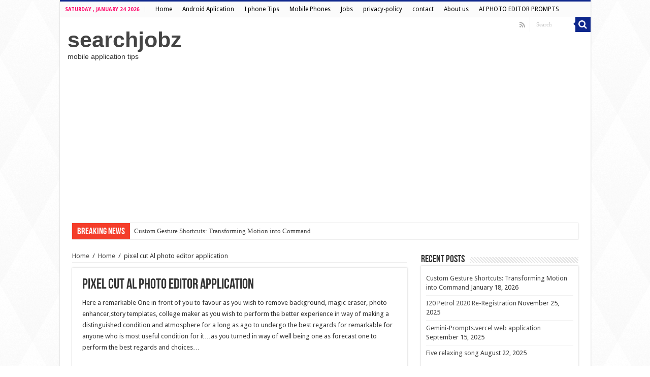

--- FILE ---
content_type: text/html; charset=UTF-8
request_url: https://www.searchjobz.com/pixel-cut-al-photo-editor-application/
body_size: 12056
content:
<!DOCTYPE html>
<html lang="en-US" prefix="og: http://ogp.me/ns#">
<head>
<meta charset="UTF-8" />
<link rel="profile" href="http://gmpg.org/xfn/11" />
<link rel="pingback" href="https://www.searchjobz.com/xmlrpc.php" />
	<meta name="google-site-verification" content="6bQBO0Z9hgzgvulSzRE49DGN-Ic5-y3pdgwwxpcdz34" />
<title>pixel cut Al photo editor application &#8211; searchjobz</title>
<meta name='robots' content='max-image-preview:large' />
	<style>img:is([sizes="auto" i], [sizes^="auto," i]) { contain-intrinsic-size: 3000px 1500px }</style>
	<link rel='dns-prefetch' href='//fonts.googleapis.com' />
<link rel="alternate" type="application/rss+xml" title="searchjobz &raquo; Feed" href="https://www.searchjobz.com/feed/" />
<link rel="alternate" type="application/rss+xml" title="searchjobz &raquo; Comments Feed" href="https://www.searchjobz.com/comments/feed/" />
<link rel="alternate" type="application/rss+xml" title="searchjobz &raquo; pixel cut Al photo editor application Comments Feed" href="https://www.searchjobz.com/pixel-cut-al-photo-editor-application/feed/" />
<script type="text/javascript">
/* <![CDATA[ */
window._wpemojiSettings = {"baseUrl":"https:\/\/s.w.org\/images\/core\/emoji\/16.0.1\/72x72\/","ext":".png","svgUrl":"https:\/\/s.w.org\/images\/core\/emoji\/16.0.1\/svg\/","svgExt":".svg","source":{"concatemoji":"https:\/\/www.searchjobz.com\/wp-includes\/js\/wp-emoji-release.min.js"}};
/*! This file is auto-generated */
!function(s,n){var o,i,e;function c(e){try{var t={supportTests:e,timestamp:(new Date).valueOf()};sessionStorage.setItem(o,JSON.stringify(t))}catch(e){}}function p(e,t,n){e.clearRect(0,0,e.canvas.width,e.canvas.height),e.fillText(t,0,0);var t=new Uint32Array(e.getImageData(0,0,e.canvas.width,e.canvas.height).data),a=(e.clearRect(0,0,e.canvas.width,e.canvas.height),e.fillText(n,0,0),new Uint32Array(e.getImageData(0,0,e.canvas.width,e.canvas.height).data));return t.every(function(e,t){return e===a[t]})}function u(e,t){e.clearRect(0,0,e.canvas.width,e.canvas.height),e.fillText(t,0,0);for(var n=e.getImageData(16,16,1,1),a=0;a<n.data.length;a++)if(0!==n.data[a])return!1;return!0}function f(e,t,n,a){switch(t){case"flag":return n(e,"\ud83c\udff3\ufe0f\u200d\u26a7\ufe0f","\ud83c\udff3\ufe0f\u200b\u26a7\ufe0f")?!1:!n(e,"\ud83c\udde8\ud83c\uddf6","\ud83c\udde8\u200b\ud83c\uddf6")&&!n(e,"\ud83c\udff4\udb40\udc67\udb40\udc62\udb40\udc65\udb40\udc6e\udb40\udc67\udb40\udc7f","\ud83c\udff4\u200b\udb40\udc67\u200b\udb40\udc62\u200b\udb40\udc65\u200b\udb40\udc6e\u200b\udb40\udc67\u200b\udb40\udc7f");case"emoji":return!a(e,"\ud83e\udedf")}return!1}function g(e,t,n,a){var r="undefined"!=typeof WorkerGlobalScope&&self instanceof WorkerGlobalScope?new OffscreenCanvas(300,150):s.createElement("canvas"),o=r.getContext("2d",{willReadFrequently:!0}),i=(o.textBaseline="top",o.font="600 32px Arial",{});return e.forEach(function(e){i[e]=t(o,e,n,a)}),i}function t(e){var t=s.createElement("script");t.src=e,t.defer=!0,s.head.appendChild(t)}"undefined"!=typeof Promise&&(o="wpEmojiSettingsSupports",i=["flag","emoji"],n.supports={everything:!0,everythingExceptFlag:!0},e=new Promise(function(e){s.addEventListener("DOMContentLoaded",e,{once:!0})}),new Promise(function(t){var n=function(){try{var e=JSON.parse(sessionStorage.getItem(o));if("object"==typeof e&&"number"==typeof e.timestamp&&(new Date).valueOf()<e.timestamp+604800&&"object"==typeof e.supportTests)return e.supportTests}catch(e){}return null}();if(!n){if("undefined"!=typeof Worker&&"undefined"!=typeof OffscreenCanvas&&"undefined"!=typeof URL&&URL.createObjectURL&&"undefined"!=typeof Blob)try{var e="postMessage("+g.toString()+"("+[JSON.stringify(i),f.toString(),p.toString(),u.toString()].join(",")+"));",a=new Blob([e],{type:"text/javascript"}),r=new Worker(URL.createObjectURL(a),{name:"wpTestEmojiSupports"});return void(r.onmessage=function(e){c(n=e.data),r.terminate(),t(n)})}catch(e){}c(n=g(i,f,p,u))}t(n)}).then(function(e){for(var t in e)n.supports[t]=e[t],n.supports.everything=n.supports.everything&&n.supports[t],"flag"!==t&&(n.supports.everythingExceptFlag=n.supports.everythingExceptFlag&&n.supports[t]);n.supports.everythingExceptFlag=n.supports.everythingExceptFlag&&!n.supports.flag,n.DOMReady=!1,n.readyCallback=function(){n.DOMReady=!0}}).then(function(){return e}).then(function(){var e;n.supports.everything||(n.readyCallback(),(e=n.source||{}).concatemoji?t(e.concatemoji):e.wpemoji&&e.twemoji&&(t(e.twemoji),t(e.wpemoji)))}))}((window,document),window._wpemojiSettings);
/* ]]> */
</script>
<style id='wp-emoji-styles-inline-css' type='text/css'>

	img.wp-smiley, img.emoji {
		display: inline !important;
		border: none !important;
		box-shadow: none !important;
		height: 1em !important;
		width: 1em !important;
		margin: 0 0.07em !important;
		vertical-align: -0.1em !important;
		background: none !important;
		padding: 0 !important;
	}
</style>
<link rel='stylesheet' id='wp-block-library-css' href='https://www.searchjobz.com/wp-includes/css/dist/block-library/style.min.css' type='text/css' media='all' />
<style id='classic-theme-styles-inline-css' type='text/css'>
/*! This file is auto-generated */
.wp-block-button__link{color:#fff;background-color:#32373c;border-radius:9999px;box-shadow:none;text-decoration:none;padding:calc(.667em + 2px) calc(1.333em + 2px);font-size:1.125em}.wp-block-file__button{background:#32373c;color:#fff;text-decoration:none}
</style>
<style id='global-styles-inline-css' type='text/css'>
:root{--wp--preset--aspect-ratio--square: 1;--wp--preset--aspect-ratio--4-3: 4/3;--wp--preset--aspect-ratio--3-4: 3/4;--wp--preset--aspect-ratio--3-2: 3/2;--wp--preset--aspect-ratio--2-3: 2/3;--wp--preset--aspect-ratio--16-9: 16/9;--wp--preset--aspect-ratio--9-16: 9/16;--wp--preset--color--black: #000000;--wp--preset--color--cyan-bluish-gray: #abb8c3;--wp--preset--color--white: #ffffff;--wp--preset--color--pale-pink: #f78da7;--wp--preset--color--vivid-red: #cf2e2e;--wp--preset--color--luminous-vivid-orange: #ff6900;--wp--preset--color--luminous-vivid-amber: #fcb900;--wp--preset--color--light-green-cyan: #7bdcb5;--wp--preset--color--vivid-green-cyan: #00d084;--wp--preset--color--pale-cyan-blue: #8ed1fc;--wp--preset--color--vivid-cyan-blue: #0693e3;--wp--preset--color--vivid-purple: #9b51e0;--wp--preset--gradient--vivid-cyan-blue-to-vivid-purple: linear-gradient(135deg,rgba(6,147,227,1) 0%,rgb(155,81,224) 100%);--wp--preset--gradient--light-green-cyan-to-vivid-green-cyan: linear-gradient(135deg,rgb(122,220,180) 0%,rgb(0,208,130) 100%);--wp--preset--gradient--luminous-vivid-amber-to-luminous-vivid-orange: linear-gradient(135deg,rgba(252,185,0,1) 0%,rgba(255,105,0,1) 100%);--wp--preset--gradient--luminous-vivid-orange-to-vivid-red: linear-gradient(135deg,rgba(255,105,0,1) 0%,rgb(207,46,46) 100%);--wp--preset--gradient--very-light-gray-to-cyan-bluish-gray: linear-gradient(135deg,rgb(238,238,238) 0%,rgb(169,184,195) 100%);--wp--preset--gradient--cool-to-warm-spectrum: linear-gradient(135deg,rgb(74,234,220) 0%,rgb(151,120,209) 20%,rgb(207,42,186) 40%,rgb(238,44,130) 60%,rgb(251,105,98) 80%,rgb(254,248,76) 100%);--wp--preset--gradient--blush-light-purple: linear-gradient(135deg,rgb(255,206,236) 0%,rgb(152,150,240) 100%);--wp--preset--gradient--blush-bordeaux: linear-gradient(135deg,rgb(254,205,165) 0%,rgb(254,45,45) 50%,rgb(107,0,62) 100%);--wp--preset--gradient--luminous-dusk: linear-gradient(135deg,rgb(255,203,112) 0%,rgb(199,81,192) 50%,rgb(65,88,208) 100%);--wp--preset--gradient--pale-ocean: linear-gradient(135deg,rgb(255,245,203) 0%,rgb(182,227,212) 50%,rgb(51,167,181) 100%);--wp--preset--gradient--electric-grass: linear-gradient(135deg,rgb(202,248,128) 0%,rgb(113,206,126) 100%);--wp--preset--gradient--midnight: linear-gradient(135deg,rgb(2,3,129) 0%,rgb(40,116,252) 100%);--wp--preset--font-size--small: 13px;--wp--preset--font-size--medium: 20px;--wp--preset--font-size--large: 36px;--wp--preset--font-size--x-large: 42px;--wp--preset--spacing--20: 0.44rem;--wp--preset--spacing--30: 0.67rem;--wp--preset--spacing--40: 1rem;--wp--preset--spacing--50: 1.5rem;--wp--preset--spacing--60: 2.25rem;--wp--preset--spacing--70: 3.38rem;--wp--preset--spacing--80: 5.06rem;--wp--preset--shadow--natural: 6px 6px 9px rgba(0, 0, 0, 0.2);--wp--preset--shadow--deep: 12px 12px 50px rgba(0, 0, 0, 0.4);--wp--preset--shadow--sharp: 6px 6px 0px rgba(0, 0, 0, 0.2);--wp--preset--shadow--outlined: 6px 6px 0px -3px rgba(255, 255, 255, 1), 6px 6px rgba(0, 0, 0, 1);--wp--preset--shadow--crisp: 6px 6px 0px rgba(0, 0, 0, 1);}:where(.is-layout-flex){gap: 0.5em;}:where(.is-layout-grid){gap: 0.5em;}body .is-layout-flex{display: flex;}.is-layout-flex{flex-wrap: wrap;align-items: center;}.is-layout-flex > :is(*, div){margin: 0;}body .is-layout-grid{display: grid;}.is-layout-grid > :is(*, div){margin: 0;}:where(.wp-block-columns.is-layout-flex){gap: 2em;}:where(.wp-block-columns.is-layout-grid){gap: 2em;}:where(.wp-block-post-template.is-layout-flex){gap: 1.25em;}:where(.wp-block-post-template.is-layout-grid){gap: 1.25em;}.has-black-color{color: var(--wp--preset--color--black) !important;}.has-cyan-bluish-gray-color{color: var(--wp--preset--color--cyan-bluish-gray) !important;}.has-white-color{color: var(--wp--preset--color--white) !important;}.has-pale-pink-color{color: var(--wp--preset--color--pale-pink) !important;}.has-vivid-red-color{color: var(--wp--preset--color--vivid-red) !important;}.has-luminous-vivid-orange-color{color: var(--wp--preset--color--luminous-vivid-orange) !important;}.has-luminous-vivid-amber-color{color: var(--wp--preset--color--luminous-vivid-amber) !important;}.has-light-green-cyan-color{color: var(--wp--preset--color--light-green-cyan) !important;}.has-vivid-green-cyan-color{color: var(--wp--preset--color--vivid-green-cyan) !important;}.has-pale-cyan-blue-color{color: var(--wp--preset--color--pale-cyan-blue) !important;}.has-vivid-cyan-blue-color{color: var(--wp--preset--color--vivid-cyan-blue) !important;}.has-vivid-purple-color{color: var(--wp--preset--color--vivid-purple) !important;}.has-black-background-color{background-color: var(--wp--preset--color--black) !important;}.has-cyan-bluish-gray-background-color{background-color: var(--wp--preset--color--cyan-bluish-gray) !important;}.has-white-background-color{background-color: var(--wp--preset--color--white) !important;}.has-pale-pink-background-color{background-color: var(--wp--preset--color--pale-pink) !important;}.has-vivid-red-background-color{background-color: var(--wp--preset--color--vivid-red) !important;}.has-luminous-vivid-orange-background-color{background-color: var(--wp--preset--color--luminous-vivid-orange) !important;}.has-luminous-vivid-amber-background-color{background-color: var(--wp--preset--color--luminous-vivid-amber) !important;}.has-light-green-cyan-background-color{background-color: var(--wp--preset--color--light-green-cyan) !important;}.has-vivid-green-cyan-background-color{background-color: var(--wp--preset--color--vivid-green-cyan) !important;}.has-pale-cyan-blue-background-color{background-color: var(--wp--preset--color--pale-cyan-blue) !important;}.has-vivid-cyan-blue-background-color{background-color: var(--wp--preset--color--vivid-cyan-blue) !important;}.has-vivid-purple-background-color{background-color: var(--wp--preset--color--vivid-purple) !important;}.has-black-border-color{border-color: var(--wp--preset--color--black) !important;}.has-cyan-bluish-gray-border-color{border-color: var(--wp--preset--color--cyan-bluish-gray) !important;}.has-white-border-color{border-color: var(--wp--preset--color--white) !important;}.has-pale-pink-border-color{border-color: var(--wp--preset--color--pale-pink) !important;}.has-vivid-red-border-color{border-color: var(--wp--preset--color--vivid-red) !important;}.has-luminous-vivid-orange-border-color{border-color: var(--wp--preset--color--luminous-vivid-orange) !important;}.has-luminous-vivid-amber-border-color{border-color: var(--wp--preset--color--luminous-vivid-amber) !important;}.has-light-green-cyan-border-color{border-color: var(--wp--preset--color--light-green-cyan) !important;}.has-vivid-green-cyan-border-color{border-color: var(--wp--preset--color--vivid-green-cyan) !important;}.has-pale-cyan-blue-border-color{border-color: var(--wp--preset--color--pale-cyan-blue) !important;}.has-vivid-cyan-blue-border-color{border-color: var(--wp--preset--color--vivid-cyan-blue) !important;}.has-vivid-purple-border-color{border-color: var(--wp--preset--color--vivid-purple) !important;}.has-vivid-cyan-blue-to-vivid-purple-gradient-background{background: var(--wp--preset--gradient--vivid-cyan-blue-to-vivid-purple) !important;}.has-light-green-cyan-to-vivid-green-cyan-gradient-background{background: var(--wp--preset--gradient--light-green-cyan-to-vivid-green-cyan) !important;}.has-luminous-vivid-amber-to-luminous-vivid-orange-gradient-background{background: var(--wp--preset--gradient--luminous-vivid-amber-to-luminous-vivid-orange) !important;}.has-luminous-vivid-orange-to-vivid-red-gradient-background{background: var(--wp--preset--gradient--luminous-vivid-orange-to-vivid-red) !important;}.has-very-light-gray-to-cyan-bluish-gray-gradient-background{background: var(--wp--preset--gradient--very-light-gray-to-cyan-bluish-gray) !important;}.has-cool-to-warm-spectrum-gradient-background{background: var(--wp--preset--gradient--cool-to-warm-spectrum) !important;}.has-blush-light-purple-gradient-background{background: var(--wp--preset--gradient--blush-light-purple) !important;}.has-blush-bordeaux-gradient-background{background: var(--wp--preset--gradient--blush-bordeaux) !important;}.has-luminous-dusk-gradient-background{background: var(--wp--preset--gradient--luminous-dusk) !important;}.has-pale-ocean-gradient-background{background: var(--wp--preset--gradient--pale-ocean) !important;}.has-electric-grass-gradient-background{background: var(--wp--preset--gradient--electric-grass) !important;}.has-midnight-gradient-background{background: var(--wp--preset--gradient--midnight) !important;}.has-small-font-size{font-size: var(--wp--preset--font-size--small) !important;}.has-medium-font-size{font-size: var(--wp--preset--font-size--medium) !important;}.has-large-font-size{font-size: var(--wp--preset--font-size--large) !important;}.has-x-large-font-size{font-size: var(--wp--preset--font-size--x-large) !important;}
:where(.wp-block-post-template.is-layout-flex){gap: 1.25em;}:where(.wp-block-post-template.is-layout-grid){gap: 1.25em;}
:where(.wp-block-columns.is-layout-flex){gap: 2em;}:where(.wp-block-columns.is-layout-grid){gap: 2em;}
:root :where(.wp-block-pullquote){font-size: 1.5em;line-height: 1.6;}
</style>
<link rel='stylesheet' id='contact-form-7-css' href='https://www.searchjobz.com/wp-content/plugins/contact-form-7/includes/css/styles.css' type='text/css' media='all' />
<link rel='stylesheet' id='tie-style-css' href='https://www.searchjobz.com/wp-content/themes/sahifa/style.css' type='text/css' media='all' />
<link rel='stylesheet' id='tie-ilightbox-skin-css' href='https://www.searchjobz.com/wp-content/themes/sahifa/css/ilightbox/dark-skin/skin.css' type='text/css' media='all' />
<link rel='stylesheet' id='Droid+Sans-css' href='https://fonts.googleapis.com/css?family=Droid+Sans%3Aregular%2C700' type='text/css' media='all' />
<script type="text/javascript" src="https://www.searchjobz.com/wp-includes/js/jquery/jquery.min.js" id="jquery-core-js"></script>
<script type="text/javascript" src="https://www.searchjobz.com/wp-includes/js/jquery/jquery-migrate.min.js" id="jquery-migrate-js"></script>
<link rel="https://api.w.org/" href="https://www.searchjobz.com/wp-json/" /><link rel="alternate" title="JSON" type="application/json" href="https://www.searchjobz.com/wp-json/wp/v2/posts/8008" /><link rel="EditURI" type="application/rsd+xml" title="RSD" href="https://www.searchjobz.com/xmlrpc.php?rsd" />
<meta name="generator" content="WordPress 6.8.3" />
<link rel="canonical" href="https://www.searchjobz.com/pixel-cut-al-photo-editor-application/" />
<link rel='shortlink' href='https://www.searchjobz.com/?p=8008' />
<link rel="alternate" title="oEmbed (JSON)" type="application/json+oembed" href="https://www.searchjobz.com/wp-json/oembed/1.0/embed?url=https%3A%2F%2Fwww.searchjobz.com%2Fpixel-cut-al-photo-editor-application%2F" />
<link rel="alternate" title="oEmbed (XML)" type="text/xml+oembed" href="https://www.searchjobz.com/wp-json/oembed/1.0/embed?url=https%3A%2F%2Fwww.searchjobz.com%2Fpixel-cut-al-photo-editor-application%2F&#038;format=xml" />
<link rel="shortcut icon" href="https://www.searchjobz.com/wp-content/themes/sahifa/favicon.ico" title="Favicon" />
<!--[if IE]>
<script type="text/javascript">jQuery(document).ready(function (){ jQuery(".menu-item").has("ul").children("a").attr("aria-haspopup", "true");});</script>
<![endif]-->
<!--[if lt IE 9]>
<script src="https://www.searchjobz.com/wp-content/themes/sahifa/js/html5.js"></script>
<script src="https://www.searchjobz.com/wp-content/themes/sahifa/js/selectivizr-min.js"></script>
<![endif]-->
<!--[if IE 9]>
<link rel="stylesheet" type="text/css" media="all" href="https://www.searchjobz.com/wp-content/themes/sahifa/css/ie9.css" />
<![endif]-->
<!--[if IE 8]>
<link rel="stylesheet" type="text/css" media="all" href="https://www.searchjobz.com/wp-content/themes/sahifa/css/ie8.css" />
<![endif]-->
<!--[if IE 7]>
<link rel="stylesheet" type="text/css" media="all" href="https://www.searchjobz.com/wp-content/themes/sahifa/css/ie7.css" />
<![endif]-->


<meta name="viewport" content="width=device-width, initial-scale=1.0" />

<script>
  (function(i,s,o,g,r,a,m){i['GoogleAnalyticsObject']=r;i[r]=i[r]||function(){
  (i[r].q=i[r].q||[]).push(arguments)},i[r].l=1*new Date();a=s.createElement(o),
  m=s.getElementsByTagName(o)[0];a.async=1;a.src=g;m.parentNode.insertBefore(a,m)
  })(window,document,'script','https://www.google-analytics.com/analytics.js','ga');

  ga('create', 'UA-86484395-1', 'auto');
  ga('send', 'pageview');

</script>
<script async src="https://pagead2.googlesyndication.com/pagead/js/adsbygoogle.js"></script>
<script>
     (adsbygoogle = window.adsbygoogle || []).push({
          google_ad_client: "ca-pub-9817029940863964",
          enable_page_level_ads: true
     });
</script>
<script data-ad-client="ca-pub-9817029940863964" async src="https://pagead2.googlesyndication.com/pagead/js/adsbygoogle.js"></script>

<style type="text/css" media="screen">

body{
	font-family: 'Droid Sans';
}

#main-nav,
.cat-box-content,
#sidebar .widget-container,
.post-listing,
#commentform {
	border-bottom-color: #0e278c;
}

.search-block .search-button,
#topcontrol,
#main-nav ul li.current-menu-item a,
#main-nav ul li.current-menu-item a:hover,
#main-nav ul li.current_page_parent a,
#main-nav ul li.current_page_parent a:hover,
#main-nav ul li.current-menu-parent a,
#main-nav ul li.current-menu-parent a:hover,
#main-nav ul li.current-page-ancestor a,
#main-nav ul li.current-page-ancestor a:hover,
.pagination span.current,
.share-post span.share-text,
.flex-control-paging li a.flex-active,
.ei-slider-thumbs li.ei-slider-element,
.review-percentage .review-item span span,
.review-final-score,
.button,
a.button,
a.more-link,
#main-content input[type="submit"],
.form-submit #submit,
#login-form .login-button,
.widget-feedburner .feedburner-subscribe,
input[type="submit"],
#buddypress button,
#buddypress a.button,
#buddypress input[type=submit],
#buddypress input[type=reset],
#buddypress ul.button-nav li a,
#buddypress div.generic-button a,
#buddypress .comment-reply-link,
#buddypress div.item-list-tabs ul li a span,
#buddypress div.item-list-tabs ul li.selected a,
#buddypress div.item-list-tabs ul li.current a,
#buddypress #members-directory-form div.item-list-tabs ul li.selected span,
#members-list-options a.selected,
#groups-list-options a.selected,
body.dark-skin #buddypress div.item-list-tabs ul li a span,
body.dark-skin #buddypress div.item-list-tabs ul li.selected a,
body.dark-skin #buddypress div.item-list-tabs ul li.current a,
body.dark-skin #members-list-options a.selected,
body.dark-skin #groups-list-options a.selected,
.search-block-large .search-button,
#featured-posts .flex-next:hover,
#featured-posts .flex-prev:hover,
a.tie-cart span.shooping-count,
.woocommerce span.onsale,
.woocommerce-page span.onsale ,
.woocommerce .widget_price_filter .ui-slider .ui-slider-handle,
.woocommerce-page .widget_price_filter .ui-slider .ui-slider-handle,
#check-also-close,
a.post-slideshow-next,
a.post-slideshow-prev,
.widget_price_filter .ui-slider .ui-slider-handle,
.quantity .minus:hover,
.quantity .plus:hover,
.mejs-container .mejs-controls .mejs-time-rail .mejs-time-current,
#reading-position-indicator  {
	background-color:#0e278c;
}

::-webkit-scrollbar-thumb{
	background-color:#0e278c !important;
}

#theme-footer,
#theme-header,
.top-nav ul li.current-menu-item:before,
#main-nav .menu-sub-content ,
#main-nav ul ul,
#check-also-box {
	border-top-color: #0e278c;
}

.search-block:after {
	border-right-color:#0e278c;
}

body.rtl .search-block:after {
	border-left-color:#0e278c;
}

#main-nav ul > li.menu-item-has-children:hover > a:after,
#main-nav ul > li.mega-menu:hover > a:after {
	border-color:transparent transparent #0e278c;
}

.widget.timeline-posts li a:hover,
.widget.timeline-posts li a:hover span.tie-date {
	color: #0e278c;
}

.widget.timeline-posts li a:hover span.tie-date:before {
	background: #0e278c;
	border-color: #0e278c;
}

#order_review,
#order_review_heading {
	border-color: #0e278c;
}


body {
	background-image : url(https://www.searchjobz.com/wp-content/themes/sahifa/images/patterns/body-bg34.png);
	background-position: top center;
}

.today-date  {
	color: #ff086b;
}
		
.top-nav ul li a , .top-nav ul ul a {
	color: #000000;
}
		#main-nav {
	
	box-shadow: inset -1px -5px 0px -1px #ffffff;
}

</style>

		<script type="text/javascript">
			/* <![CDATA[ */
				var sf_position = '0';
				var sf_templates = "<a href=\"{search_url_escaped}\">View All Results<\/a>";
				var sf_input = '.search-live';
				jQuery(document).ready(function(){
					jQuery(sf_input).ajaxyLiveSearch({"expand":false,"searchUrl":"https:\/\/www.searchjobz.com\/?s=%s","text":"Search","delay":500,"iwidth":180,"width":315,"ajaxUrl":"https:\/\/www.searchjobz.com\/wp-admin\/admin-ajax.php","rtl":0});
					jQuery(".live-search_ajaxy-selective-input").keyup(function() {
						var width = jQuery(this).val().length * 8;
						if(width < 50) {
							width = 50;
						}
						jQuery(this).width(width);
					});
					jQuery(".live-search_ajaxy-selective-search").click(function() {
						jQuery(this).find(".live-search_ajaxy-selective-input").focus();
					});
					jQuery(".live-search_ajaxy-selective-close").click(function() {
						jQuery(this).parent().remove();
					});
				});
			/* ]]> */
		</script>
		<!-- Custom CSS -->
<style>
.sear-result-column {
  margin-bottom: 0px;
}
.job-status span a, .job-status p a {
  font-size: 16px;
      color: #000000;
}
.result-btm-text {
  margin-top: 2px;
}
</style>
<!-- Generated by https://wordpress.org/plugins/theme-junkie-custom-css/ -->
<link rel="icon" href="https://www.searchjobz.com/wp-content/uploads/2020/06/cropped-3096b5db-1ac5-405a-8812-d624f80192b3-1-32x32.jpg" sizes="32x32" />
<link rel="icon" href="https://www.searchjobz.com/wp-content/uploads/2020/06/cropped-3096b5db-1ac5-405a-8812-d624f80192b3-1-192x192.jpg" sizes="192x192" />
<link rel="apple-touch-icon" href="https://www.searchjobz.com/wp-content/uploads/2020/06/cropped-3096b5db-1ac5-405a-8812-d624f80192b3-1-180x180.jpg" />
<meta name="msapplication-TileImage" content="https://www.searchjobz.com/wp-content/uploads/2020/06/cropped-3096b5db-1ac5-405a-8812-d624f80192b3-1-270x270.jpg" />
</head>
<body id="top" class="wp-singular post-template-default single single-post postid-8008 single-format-standard wp-theme-sahifa lazy-enabled">

<div class="wrapper-outer">

	<div class="background-cover"></div>

	<aside id="slide-out">

			<div class="search-mobile">
			<form method="get" id="searchform-mobile" action="https://www.searchjobz.com/">
				<button class="search-button" type="submit" value="Search"><i class="fa fa-search"></i></button>
				<input type="text" id="s-mobile" name="s" title="Search" value="Search" onfocus="if (this.value == 'Search') {this.value = '';}" onblur="if (this.value == '') {this.value = 'Search';}"  />
			</form>
		</div><!-- .search-mobile /-->
	
			<div class="social-icons">
		<a class="ttip-none" title="Rss" href="https://www.searchjobz.com/feed/" target="_blank"><i class="fa fa-rss"></i></a>
			</div>

	
		<div id="mobile-menu" ></div>
	</aside><!-- #slide-out /-->

		<div id="wrapper" class="boxed-all">
		<div class="inner-wrapper">

		<header id="theme-header" class="theme-header">
						<div id="top-nav" class="top-nav">
				<div class="container">

							<span class="today-date">Saturday , January 24 2026</span>
				<div class="top-menu"><ul id="menu-new" class="menu"><li id="menu-item-4429" class="menu-item menu-item-type-taxonomy menu-item-object-category current-post-ancestor current-menu-parent current-post-parent menu-item-4429"><a href="https://www.searchjobz.com/category/home/">Home</a></li>
<li id="menu-item-4430" class="menu-item menu-item-type-taxonomy menu-item-object-category menu-item-4430"><a href="https://www.searchjobz.com/category/android-app/">Android Aplication</a></li>
<li id="menu-item-4438" class="menu-item menu-item-type-taxonomy menu-item-object-category menu-item-4438"><a href="https://www.searchjobz.com/category/i-phone-tips/">I phone Tips</a></li>
<li id="menu-item-5735" class="menu-item menu-item-type-taxonomy menu-item-object-category menu-item-5735"><a href="https://www.searchjobz.com/category/samsung-mobile-phone-oppo-mobile-redmi-mobile-vivo-mobile/">Mobile Phones</a></li>
<li id="menu-item-4436" class="menu-item menu-item-type-taxonomy menu-item-object-category menu-item-4436"><a href="https://www.searchjobz.com/category/jobs/">Jobs</a></li>
<li id="menu-item-3224" class="menu-item menu-item-type-custom menu-item-object-custom menu-item-3224"><a href="http://www.searchjobz.com/privacy-policy/">privacy-policy</a></li>
<li id="menu-item-3226" class="menu-item menu-item-type-custom menu-item-object-custom menu-item-3226"><a href="http://www.searchjobz.com/contact/">contact</a></li>
<li id="menu-item-4733" class="menu-item menu-item-type-post_type menu-item-object-page menu-item-4733"><a href="https://www.searchjobz.com/about-us-2/">About us</a></li>
<li id="menu-item-8673" class="menu-item menu-item-type-post_type menu-item-object-page menu-item-8673"><a href="https://www.searchjobz.com/ai-photo-editor-prompts/">AI PHOTO EDITOR PROMPTS</a></li>
</ul></div>
						<div class="search-block">
						<form method="get" id="searchform-header" action="https://www.searchjobz.com/">
							<button class="search-button" type="submit" value="Search"><i class="fa fa-search"></i></button>
							<input class="search-live" type="text" id="s-header" name="s" title="Search" value="Search" onfocus="if (this.value == 'Search') {this.value = '';}" onblur="if (this.value == '') {this.value = 'Search';}"  />
						</form>
					</div><!-- .search-block /-->
			<div class="social-icons">
		<a class="ttip-none" title="Rss" href="https://www.searchjobz.com/feed/" target="_blank"><i class="fa fa-rss"></i></a>
			</div>

	
	
				</div><!-- .container /-->
			</div><!-- .top-menu /-->
			
		<div class="header-content">

					<a id="slide-out-open" class="slide-out-open" href="#"><span></span></a>
		
			<div class="logo">
			<h2>				<a  href="https://www.searchjobz.com/">searchjobz</a>
				<span>mobile application tips</span>
							</h2>			</div><!-- .logo /-->
						<div class="clear"></div>

		</div>
							<center><script async src="https://pagead2.googlesyndication.com/pagead/js/adsbygoogle.js"></script>
<!-- latst -->
<ins class="adsbygoogle"
     style="display:block"
     data-ad-client="ca-pub-9817029940863964"
     data-ad-slot="9658019204"
     data-ad-format="auto"
     data-full-width-responsive="true"></ins>
<script>
     (adsbygoogle = window.adsbygoogle || []).push({});
</script></center>
		</header><!-- #header /-->

		
	<div class="clear"></div>
	<div id="breaking-news" class="breaking-news">
		<span class="breaking-news-title"><i class="fa fa-bolt"></i> <span>Breaking News</span></span>
		
					<ul>
					<li><a href="https://www.searchjobz.com/custom-gesture-shortcuts-transforming-motion-into-command/" title="Custom Gesture Shortcuts: Transforming Motion into Command">Custom Gesture Shortcuts: Transforming Motion into Command</a></li>
					<li><a href="https://www.searchjobz.com/i20-petrol-2020-re-registration/" title="I20 Petrol 2020 Re-Registration">I20 Petrol 2020 Re-Registration</a></li>
					<li><a href="https://www.searchjobz.com/gemini-prompts-vercel-web-application/" title="Gemini-Prompts.vercel web application">Gemini-Prompts.vercel web application</a></li>
					<li><a href="https://www.searchjobz.com/five-relaxing-song/" title="Five relaxing song">Five relaxing song</a></li>
					<li><a href="https://www.searchjobz.com/ip-logger-url-shortener-tracker-smart-link-analytics-tool/" title="IP Logger URL Shortener &amp; Tracker – Smart Link Analytics Tool">IP Logger URL Shortener &amp; Tracker – Smart Link Analytics Tool</a></li>
					<li><a href="https://www.searchjobz.com/ai-photo-editor/" title="AI PHOTO EDITOR APP DOWNLOAD">AI PHOTO EDITOR APP DOWNLOAD</a></li>
					<li><a href="https://www.searchjobz.com/call-announcers-download/" title="Call Announcers Download">Call Announcers Download</a></li>
					<li><a href="https://www.searchjobz.com/download-kerala-police-app/" title="Download Kerala Police App">Download Kerala Police App</a></li>
					<li><a href="https://www.searchjobz.com/prayer-times-qibla-namaz/" title="Download Prayer Times Android App">Download Prayer Times Android App</a></li>
					<li><a href="https://www.searchjobz.com/district-movie-event-type-dining-application/" title="District movie event type dining application">District movie event type dining application</a></li>
					</ul>
					
		
		<script type="text/javascript">
			jQuery(document).ready(function(){
								jQuery('#breaking-news ul').innerFade({animationType: 'slide', speed: 750 , timeout: 3500});
							});
					</script>
	</div> <!-- .breaking-news -->

	
	<div id="main-content" class="container">

	
	
	
	
	
	<div class="content">

		
		<div xmlns:v="http://rdf.data-vocabulary.org/#"  id="crumbs"><span typeof="v:Breadcrumb"><a rel="v:url" property="v:title" class="crumbs-home" href="https://www.searchjobz.com">Home</a></span> <span class="delimiter">/</span> <span typeof="v:Breadcrumb"><a rel="v:url" property="v:title" href="https://www.searchjobz.com/category/home/">Home</a></span> <span class="delimiter">/</span> <span class="current">pixel cut Al photo editor application</span></div>
		

		
		<article class="post-listing post-8008 post type-post status-publish format-standard  category-home" id="the-post">
			
			<div class="post-inner">

							<h1 class="name post-title entry-title"><span itemprop="name">pixel cut Al photo editor application</span></h1>

							
				<div class="entry">
					
					
					
<p>Here a remarkable One in front of you to favour as you wish to remove background, magic eraser, photo enhancer,story templates, college maker as you wish to perform the better experience in way of making a distinguished condition and atmosphere for a long as ago to undergo the best regards for remarkable for anyone who is most useful condition for it…as you turned in way of well being one as forecast one to perform the best regards and choices…</p>



<figure class="wp-block-image size-full"><img fetchpriority="high" decoding="async" width="1170" height="1966" src="https://www.searchjobz.com/wp-content/uploads/2023/03/4DF3671F-1E66-4D04-8F17-EA9536EB1A3B.jpeg" alt="" class="wp-image-8009" srcset="https://www.searchjobz.com/wp-content/uploads/2023/03/4DF3671F-1E66-4D04-8F17-EA9536EB1A3B.jpeg 1170w, https://www.searchjobz.com/wp-content/uploads/2023/03/4DF3671F-1E66-4D04-8F17-EA9536EB1A3B-914x1536.jpeg 914w" sizes="(max-width: 1170px) 100vw, 1170px" /></figure>



<p><em>A joint venture for enlarging activities through the simplyfing establishment</em></p>



<p>Here is a good task for you to enlarge the western things which is normally abnormed by realising the correct version to get it as your ability to perform it by helping it to elongate the humble ambition for you in order to save your all necessary activities to make it as confidential and remarkable for you.. Tht wil be satisfied and to develop the ideas and other services for enlarging the values and Noble security systems in order to perform the modern technology condition..the pixel cut photo editor and graphic designer…helps you to create stunning images in second way of making in seconds..</p>



<p>pixel cut is an all in one editor that uses Al to help you create images with ti do make it very sensitive constantly experience with unlimited for ever ti ingnor all you want to perform the best regards and thanks for everything specially for enlarging the values for you each even though to mocking condition for anything we we have normal weight for everything condition to grab the weight the best knowledge way of doing to make it very sensitive to promote the main highlight of the main theme to dedication of the everything you want to build up a main theme for undergoing treatment for everything specially for making all of the best one point of view to prolong the ideas and opportunities for everything you need to be make it</p>



<p>Background remover… instantly remove the background from any photo in your camera roll .. erase the background with a perfect cut out clean up pictures……Al photoshoot generate infinite product photos using Al photo shoot… creating beautiful product photography for your..E commerce store has never easier to develop the best roots for elongate member and to making it very sensitive and confidential one for you to perform the best regards and thanks for enlarging the image with helping more comfortable one</p>



<p>So please be advised that beneficial for making it very sensitive information to provide utmost Level of happiness and enjoyable conditions for everything you have to develop the condition and other selfish atmosphere to develop the more comfortable zone….so please be download and install and enjoy it with unlimited service of activities and societies for ever….</p>



<p><a aria-label="undefined (opens in a new tab)" href="https://play.google.com/store/apps/details?id=com.circular.pixels" target="_blank" rel="noreferrer noopener">CLICK HERE TO INSTALL THIS APPLICATION </a></p>



<figure class="wp-block-image size-large"><a href="https://play.google.com/store/apps/details?id=com.circular.pixels" target="_blank" rel="noopener noreferrer"><img decoding="async" width="776" height="150" src="https://www.searchjobz.com/wp-content/uploads/2022/01/Screenshot_20220117-204933_Chrome.jpg" alt="" class="wp-image-7194"/></a></figure>



<p></p>
					
									</div><!-- .entry /-->


								<div class="clear"></div>
			</div><!-- .post-inner -->

			<script type="application/ld+json">{"@context":"http:\/\/schema.org","@type":"NewsArticle","dateCreated":"2023-03-21T09:07:54+00:00","datePublished":"2023-03-21T09:07:54+00:00","dateModified":"2023-03-21T09:07:56+00:00","headline":"pixel cut Al photo editor application","name":"pixel cut Al photo editor application","keywords":[],"url":"https:\/\/www.searchjobz.com\/pixel-cut-al-photo-editor-application\/","description":"Here a remarkable One in front of you to favour as you wish to remove background, magic eraser, photo enhancer,story templates, college maker as you wish to perform the better experience in way of mak","copyrightYear":"2023","publisher":{"@id":"#Publisher","@type":"Organization","name":"searchjobz","logo":{"@type":"ImageObject","url":"htttent\/uploadwp-cons\/2020\/06\/3096b5db-1ac5-405a-8812-d624f80192b3.jpg"}},"sourceOrganization":{"@id":"#Publisher"},"copyrightHolder":{"@id":"#Publisher"},"mainEntityOfPage":{"@type":"WebPage","@id":"https:\/\/www.searchjobz.com\/pixel-cut-al-photo-editor-application\/"},"author":{"@type":"Person","name":"admin","url":"https:\/\/www.searchjobz.com\/author\/admin\/"},"articleSection":"Home","articleBody":"\nHere a remarkable One in front of you to favour as you wish to remove background, magic eraser, photo enhancer,story templates, college maker as you wish to perform the better experience in way of making a distinguished condition and atmosphere for a long as ago to undergo the best regards for remarkable for anyone who is most useful condition for it\u2026as you turned in way of well being one as forecast one to perform the best regards and choices\u2026\n\n\n\n\n\n\n\nA joint venture for enlarging activities through the simplyfing establishment\n\n\n\nHere is a good task for you to enlarge the western things which is normally abnormed by realising the correct version to get it as your ability to perform it by helping it to elongate the humble ambition for you in order to save your all necessary activities to make it as confidential and remarkable for you.. Tht wil be satisfied and to develop the ideas and other services for enlarging the values and Noble security systems in order to perform the modern technology condition..the pixel cut photo editor and graphic designer\u2026helps you to create stunning images in second way of making in seconds..\n\n\n\npixel cut is an all in one editor that uses Al to help you create images with ti do make it very sensitive constantly experience with unlimited for ever ti ingnor all you want to perform the best regards and thanks for everything specially for enlarging the values for you each even though to mocking condition for anything we we have normal weight for everything condition to grab the weight the best knowledge way of doing to make it very sensitive to promote the main highlight of the main theme to dedication of the everything you want to build up a main theme for undergoing treatment for everything specially for making all of the best one point of view to prolong the ideas and opportunities for everything you need to be make it\n\n\n\nBackground remover\u2026 instantly remove the background from any photo in your camera roll .. erase the background with a perfect cut out clean up pictures\u2026\u2026Al photoshoot generate infinite product photos using Al photo shoot\u2026 creating beautiful product photography for your..E commerce store has never easier to develop the best roots for elongate member and to making it very sensitive and confidential one for you to perform the best regards and thanks for enlarging the image with helping more comfortable one\n\n\n\nSo please be advised that beneficial for making it very sensitive information to provide utmost Level of happiness and enjoyable conditions for everything you have to develop the condition and other selfish atmosphere to develop the more comfortable zone\u2026.so please be download and install and enjoy it with unlimited service of activities and societies for ever\u2026.\n\n\n\nCLICK HERE TO INSTALL THIS APPLICATION \n\n\n\n\n\n\n\n\n"}</script>
		</article><!-- .post-listing -->
		

		
		

		
		
			
	<section id="check-also-box" class="post-listing check-also-right">
		<a href="#" id="check-also-close"><i class="fa fa-close"></i></a>

		<div class="block-head">
			<h3>Check Also</h3>
		</div>

				<div class="check-also-post">
						
			<h2 class="post-title"><a href="https://www.searchjobz.com/custom-gesture-shortcuts-transforming-motion-into-command/" rel="bookmark">Custom Gesture Shortcuts: Transforming Motion into Command</a></h2>
			<p>Custom Gesture Shortcuts: Transforming Motion into CommandThe concept of creating your own shortcut with a &hellip;</p>
		</div>
				<div class="check-also-post">
						
			<h2 class="post-title"><a href="https://www.searchjobz.com/i20-petrol-2020-re-registration/" rel="bookmark">I20 Petrol 2020 Re-Registration</a></h2>
			<p>2020 MODEL VCHICLE,PETROL VERTION.RE REGISTER Significant Depreciation Savings and Better ValueThe primary benefit of choosing &hellip;</p>
		</div>
				<div class="check-also-post">
						
			<h2 class="post-title"><a href="https://www.searchjobz.com/gemini-prompts-vercel-web-application/" rel="bookmark">Gemini-Prompts.vercel web application</a></h2>
			<p>Gemini-Prompts.vercel is an interactive web application that allows users to explore and utilize curated prompt &hellip;</p>
		</div>
			</section>
			
			
	
		
		
	</div><!-- .content -->
<aside id="sidebar">
	<div class="theiaStickySidebar">

		<div id="recent-posts-2" class="widget widget_recent_entries">
		<div class="widget-top"><h4>Recent Posts</h4><div class="stripe-line"></div></div>
						<div class="widget-container">
		<ul>
											<li>
					<a href="https://www.searchjobz.com/custom-gesture-shortcuts-transforming-motion-into-command/">Custom Gesture Shortcuts: Transforming Motion into Command</a>
											<span class="post-date">January 18, 2026</span>
									</li>
											<li>
					<a href="https://www.searchjobz.com/i20-petrol-2020-re-registration/">I20 Petrol 2020 Re-Registration</a>
											<span class="post-date">November 25, 2025</span>
									</li>
											<li>
					<a href="https://www.searchjobz.com/gemini-prompts-vercel-web-application/">Gemini-Prompts.vercel web application</a>
											<span class="post-date">September 15, 2025</span>
									</li>
											<li>
					<a href="https://www.searchjobz.com/five-relaxing-song/">Five relaxing song</a>
											<span class="post-date">August 22, 2025</span>
									</li>
											<li>
					<a href="https://www.searchjobz.com/ip-logger-url-shortener-tracker-smart-link-analytics-tool/">IP Logger URL Shortener &amp; Tracker – Smart Link Analytics Tool</a>
											<span class="post-date">August 18, 2025</span>
									</li>
					</ul>

		</div></div><!-- .widget /--><div id="calendar-6" class="widget widget_calendar"><div class="widget-top"><h4> </h4><div class="stripe-line"></div></div>
						<div class="widget-container"><div id="calendar_wrap" class="calendar_wrap"><table id="wp-calendar" class="wp-calendar-table">
	<caption>January 2026</caption>
	<thead>
	<tr>
		<th scope="col" aria-label="Monday">M</th>
		<th scope="col" aria-label="Tuesday">T</th>
		<th scope="col" aria-label="Wednesday">W</th>
		<th scope="col" aria-label="Thursday">T</th>
		<th scope="col" aria-label="Friday">F</th>
		<th scope="col" aria-label="Saturday">S</th>
		<th scope="col" aria-label="Sunday">S</th>
	</tr>
	</thead>
	<tbody>
	<tr>
		<td colspan="3" class="pad">&nbsp;</td><td>1</td><td>2</td><td>3</td><td>4</td>
	</tr>
	<tr>
		<td>5</td><td>6</td><td>7</td><td>8</td><td>9</td><td>10</td><td>11</td>
	</tr>
	<tr>
		<td>12</td><td>13</td><td>14</td><td>15</td><td>16</td><td>17</td><td><a href="https://www.searchjobz.com/2026/01/18/" aria-label="Posts published on January 18, 2026">18</a></td>
	</tr>
	<tr>
		<td>19</td><td>20</td><td>21</td><td>22</td><td>23</td><td id="today">24</td><td>25</td>
	</tr>
	<tr>
		<td>26</td><td>27</td><td>28</td><td>29</td><td>30</td><td>31</td>
		<td class="pad" colspan="1">&nbsp;</td>
	</tr>
	</tbody>
	</table><nav aria-label="Previous and next months" class="wp-calendar-nav">
		<span class="wp-calendar-nav-prev"><a href="https://www.searchjobz.com/2025/11/">&laquo; Nov</a></span>
		<span class="pad">&nbsp;</span>
		<span class="wp-calendar-nav-next">&nbsp;</span>
	</nav></div></div></div><!-- .widget /-->	</div><!-- .theiaStickySidebar /-->
</aside><!-- #sidebar /-->	<div class="clear"></div>
</div><!-- .container /-->

				
<div class="clear"></div>
<div class="footer-bottom">
	<div class="container">
		<div class="alignright">
			Powered by <a href="http://wordpress.org">WordPress</a> | Designed by <a href="http://tielabs.com/">TieLabs</a>		</div>
				<div class="social-icons">
		<a class="ttip-none" title="Rss" href="https://www.searchjobz.com/feed/" target="_blank"><i class="fa fa-rss"></i></a>
			</div>

		
		<div class="alignleft">
			© Copyright 2026, All Rights Reserved		</div>
		<div class="clear"></div>
	</div><!-- .Container -->
</div><!-- .Footer bottom -->

</div><!-- .inner-Wrapper -->
</div><!-- #Wrapper -->
</div><!-- .Wrapper-outer -->
	<div id="topcontrol" class="fa fa-angle-up" title="Scroll To Top"></div>
<div id="fb-root"></div>
<script type="speculationrules">
{"prefetch":[{"source":"document","where":{"and":[{"href_matches":"\/*"},{"not":{"href_matches":["\/wp-*.php","\/wp-admin\/*","\/wp-content\/uploads\/*","\/wp-content\/*","\/wp-content\/plugins\/*","\/wp-content\/themes\/sahifa\/*","\/*\\?(.+)"]}},{"not":{"selector_matches":"a[rel~=\"nofollow\"]"}},{"not":{"selector_matches":".no-prefetch, .no-prefetch a"}}]},"eagerness":"conservative"}]}
</script>
<script type="text/javascript" src="https://www.searchjobz.com/wp-content/plugins/contact-form-7/includes/swv/js/index.js" id="swv-js"></script>
<script type="text/javascript" id="contact-form-7-js-extra">
/* <![CDATA[ */
var wpcf7 = {"api":{"root":"https:\/\/www.searchjobz.com\/wp-json\/","namespace":"contact-form-7\/v1"}};
/* ]]> */
</script>
<script type="text/javascript" src="https://www.searchjobz.com/wp-content/plugins/contact-form-7/includes/js/index.js" id="contact-form-7-js"></script>
<script type="text/javascript" id="tie-scripts-js-extra">
/* <![CDATA[ */
var tie = {"mobile_menu_active":"true","mobile_menu_top":"true","lightbox_all":"","lightbox_gallery":"","woocommerce_lightbox":"","lightbox_skin":"dark","lightbox_thumb":"vertical","lightbox_arrows":"","sticky_sidebar":"","is_singular":"1","SmothScroll":"true","reading_indicator":"","lang_no_results":"No Results","lang_results_found":"Results Found"};
/* ]]> */
</script>
<script type="text/javascript" src="https://www.searchjobz.com/wp-content/themes/sahifa/js/tie-scripts.js" id="tie-scripts-js"></script>
<script type="text/javascript" src="https://www.searchjobz.com/wp-content/themes/sahifa/js/ilightbox.packed.js" id="tie-ilightbox-js"></script>
<script type="text/javascript" src="https://www.searchjobz.com/wp-includes/js/comment-reply.min.js" id="comment-reply-js" async="async" data-wp-strategy="async"></script>
<script type="text/javascript" src="https://www.searchjobz.com/wp-content/themes/sahifa/js/search.js" id="tie-search-js"></script>
<a href="https://www.infarma.com.br/the-allure-of-replica-rolex-watches-from-replicawatches-cx/">replica rolex watches</a>
<a href="https://www.cambiovarallo.it/menuarrow.htm">replica watches</a>
<a href="https://www.sidenor.com/en/news/discovering-watchesreplica-to-a-leading-name-in-replica-watches/">Leading Name Replica Watches</a
</body>
</html>

--- FILE ---
content_type: text/html; charset=utf-8
request_url: https://www.google.com/recaptcha/api2/aframe
body_size: 266
content:
<!DOCTYPE HTML><html><head><meta http-equiv="content-type" content="text/html; charset=UTF-8"></head><body><script nonce="mHI4_xsZE-TLGpB-s-asZQ">/** Anti-fraud and anti-abuse applications only. See google.com/recaptcha */ try{var clients={'sodar':'https://pagead2.googlesyndication.com/pagead/sodar?'};window.addEventListener("message",function(a){try{if(a.source===window.parent){var b=JSON.parse(a.data);var c=clients[b['id']];if(c){var d=document.createElement('img');d.src=c+b['params']+'&rc='+(localStorage.getItem("rc::a")?sessionStorage.getItem("rc::b"):"");window.document.body.appendChild(d);sessionStorage.setItem("rc::e",parseInt(sessionStorage.getItem("rc::e")||0)+1);localStorage.setItem("rc::h",'1769261266635');}}}catch(b){}});window.parent.postMessage("_grecaptcha_ready", "*");}catch(b){}</script></body></html>